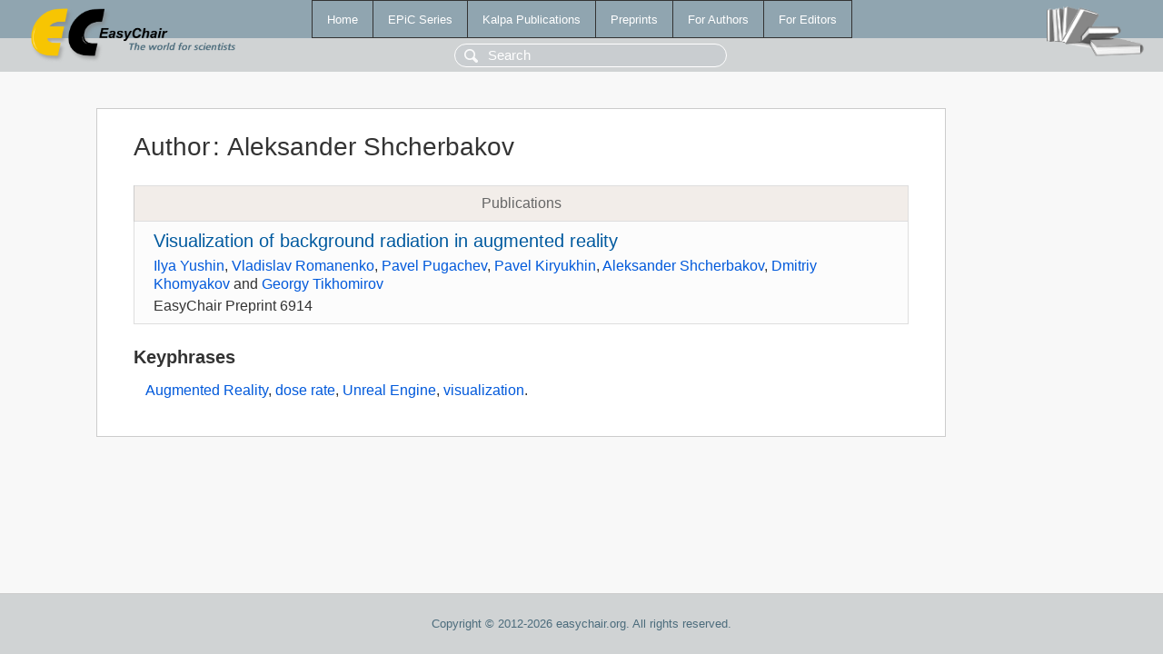

--- FILE ---
content_type: text/html; charset=UTF-8
request_url: https://www.easychair.org/publications/author/M9xl
body_size: 1132
content:
<!DOCTYPE html>
<html lang='en-US'><head><meta content='text/html; charset=UTF-8' http-equiv='Content-Type'/><title>Author: Aleksander Shcherbakov</title><link href='/images/favicon.ico' rel='icon' type='image/jpeg'/><link href='/css/cool.css?version=531' rel='StyleSheet' type='text/css'/><link href='/css/publications.css?version=531' rel='StyleSheet' type='text/css'/><script src='/js/easy.js?version=531'></script><script src='/publications/pubs.js?version=531'></script></head><body class="pubs"><table class="page"><tr style="height:1%"><td><div class="menu"><table class="menutable"><tr><td><a class="mainmenu" href="/publications/" id="t:HOME">Home</a></td><td><a class="mainmenu" href="/publications/EPiC" id="t:EPIC">EPiC Series</a></td><td><a class="mainmenu" href="/publications/Kalpa" id="t:KALPA">Kalpa Publications</a></td><td><a class="mainmenu" href="/publications/preprints" id="t:PREPRINTS">Preprints</a></td><td><a class="mainmenu" href="/publications/for_authors" id="t:FOR_AUTHORS">For Authors</a></td><td><a class="mainmenu" href="/publications/for_editors" id="t:FOR_EDITORS">For Editors</a></td></tr></table></div><div class="search_row"><form onsubmit="alert('Search is temporarily unavailable');return false;"><input id="search-input" name="query" placeholder="Search" type="text"/></form></div><div id="logo"><a href="/"><img class="logonew_alignment" src="/images/logoECpubs.png"/></a></div><div id="books"><img class="books_alignment" src="/images/books.png"/></div></td></tr><tr style="height:99%"><td class="ltgray"><div id="mainColumn"><table id="content_table"><tr><td style="vertical-align:top;width:99%"><div class="abstractBox"><h1>Author<span class="lr_margin">:</span>Aleksander Shcherbakov</h1><table class="epic_table top_margin"><thead><tr><th>Publications</th></tr></thead><tbody><tr><td><div class="title"><a href="/publications/preprint/2gFx">Visualization of background radiation in augmented reality</a></div><div class="authors"><a href="/publications/author/nQJf">Ilya Yushin</a>, <a href="/publications/author/qJxC">Vladislav Romanenko</a>, <a href="/publications/author/PVGs">Pavel Pugachev</a>, <a href="/publications/author/GHx7">Pavel Kiryukhin</a>, <a href="/publications/author/M9xl">Aleksander Shcherbakov</a>, <a href="/publications/author/Xfr4">Dmitriy Khomyakov</a> and <a href="/publications/author/96G1">Georgy Tikhomirov</a></div><div class="volume">EasyChair Preprint 6914</div></td></tr></tbody></table><h3>Keyphrases</h3><p><a href="/publications/keyword/6KKc">Augmented Reality</a>, <a href="/publications/keyword/JVj2">dose rate</a>, <a href="/publications/keyword/2hnt">Unreal Engine</a>, <a href="/publications/keyword/n1Pc">visualization</a>.</p></div></td></tr></table></div></td></tr><tr><td class="footer">Copyright © 2012-2026 easychair.org. All rights reserved.</td></tr></table></body></html>